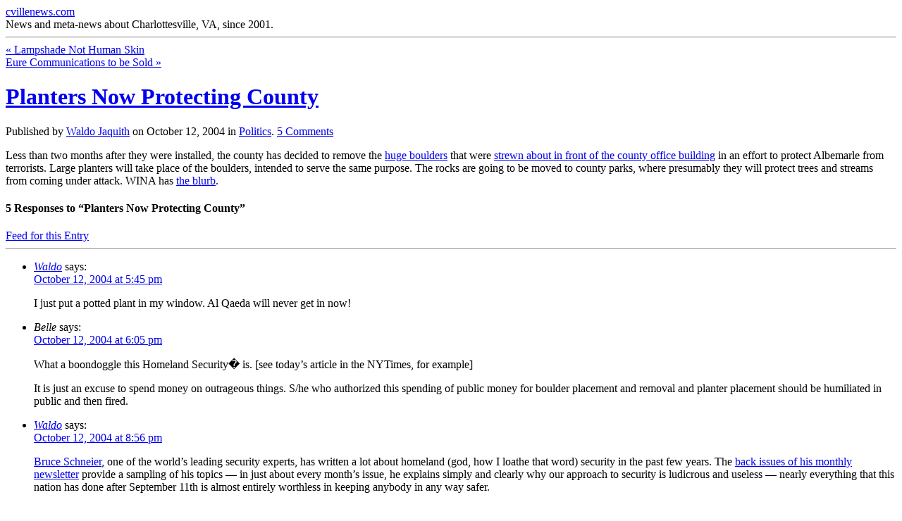

--- FILE ---
content_type: text/html; charset=UTF-8
request_url: https://cvillenews.com/2004/10/12/planters-now-protecting-county/
body_size: 10200
content:
<!DOCTYPE html PUBLIC "-//W3C//DTD XHTML 1.0 Strict//EN"
	"http://www.w3.org/TR/xhtml1/DTD/xhtml1-strict.dtd">
<html xmlns="http://www.w3.org/1999/xhtml" lang="en-US">

<head profile="http://microformats.org/profile/hcard
               http://microformats.org/profile/hatom
               http://microformats.org/profile/rel-nofollow
               http://microformats.org/profile/rel-tag
               http://microformats.org/profile/xoxo
               http://gmpg.org/xfn/11"><style>img.lazy{min-height:1px}</style><link rel="preload" href="https://dpo1xktxlmmuf.cloudfront.net/wp-content/plugins/w3-total-cache/pub/js/lazyload.min.js" as="script">

	<meta http-equiv="Content-Type" content="text/html; charset=UTF-8"/>
	<meta name="template" content="K2 1.1"/>

	<title>Planters Now Protecting County &laquo;  cvillenews.com</title>


			<link rel="stylesheet" type="text/css" media="screen" href="https://dpo1xktxlmmuf.cloudfront.net/wp-content/themes/k2/style.css"/>
	
			<link rel="stylesheet" type="text/css" media="screen" href="https://dpo1xktxlmmuf.cloudfront.net/wp-content/themes/k2-child/style.css"/>
	
			<link rel="pingback" href=""/>
	
	<meta name='robots' content='max-image-preview:large'/>
<link rel='dns-prefetch' href='//s.w.org'/>
<link rel="alternate" type="application/rss+xml" title="cvillenews.com &raquo; Feed" href="https://cvillenews.com/feed/"/>
<link rel="alternate" type="application/rss+xml" title="cvillenews.com &raquo; Comments Feed" href="https://cvillenews.com/comments/feed/"/>
<link rel="alternate" type="application/rss+xml" title="cvillenews.com &raquo; Planters Now Protecting County Comments Feed" href="https://cvillenews.com/2004/10/12/planters-now-protecting-county/feed/"/>
		<script type="text/javascript">window._wpemojiSettings={"baseUrl":"https:\/\/s.w.org\/images\/core\/emoji\/13.1.0\/72x72\/","ext":".png","svgUrl":"https:\/\/s.w.org\/images\/core\/emoji\/13.1.0\/svg\/","svgExt":".svg","source":{"concatemoji":"https:\/\/cvillenews.com\/wp-includes\/js\/wp-emoji-release.min.js?ver=5.8.12"}};!function(e,a,t){var n,r,o,i=a.createElement("canvas"),p=i.getContext&&i.getContext("2d");function s(e,t){var a=String.fromCharCode;p.clearRect(0,0,i.width,i.height),p.fillText(a.apply(this,e),0,0);e=i.toDataURL();return p.clearRect(0,0,i.width,i.height),p.fillText(a.apply(this,t),0,0),e===i.toDataURL()}function c(e){var t=a.createElement("script");t.src=e,t.defer=t.type="text/javascript",a.getElementsByTagName("head")[0].appendChild(t)}for(o=Array("flag","emoji"),t.supports={everything:!0,everythingExceptFlag:!0},r=0;r<o.length;r++)t.supports[o[r]]=function(e){if(!p||!p.fillText)return!1;switch(p.textBaseline="top",p.font="600 32px Arial",e){case"flag":return s([127987,65039,8205,9895,65039],[127987,65039,8203,9895,65039])?!1:!s([55356,56826,55356,56819],[55356,56826,8203,55356,56819])&&!s([55356,57332,56128,56423,56128,56418,56128,56421,56128,56430,56128,56423,56128,56447],[55356,57332,8203,56128,56423,8203,56128,56418,8203,56128,56421,8203,56128,56430,8203,56128,56423,8203,56128,56447]);case"emoji":return!s([10084,65039,8205,55357,56613],[10084,65039,8203,55357,56613])}return!1}(o[r]),t.supports.everything=t.supports.everything&&t.supports[o[r]],"flag"!==o[r]&&(t.supports.everythingExceptFlag=t.supports.everythingExceptFlag&&t.supports[o[r]]);t.supports.everythingExceptFlag=t.supports.everythingExceptFlag&&!t.supports.flag,t.DOMReady=!1,t.readyCallback=function(){t.DOMReady=!0},t.supports.everything||(n=function(){t.readyCallback()},a.addEventListener?(a.addEventListener("DOMContentLoaded",n,!1),e.addEventListener("load",n,!1)):(e.attachEvent("onload",n),a.attachEvent("onreadystatechange",function(){"complete"===a.readyState&&t.readyCallback()})),(n=t.source||{}).concatemoji?c(n.concatemoji):n.wpemoji&&n.twemoji&&(c(n.twemoji),c(n.wpemoji)))}(window,document,window._wpemojiSettings);</script>
		<style type="text/css">img.wp-smiley,img.emoji{display:inline!important;border:none!important;box-shadow:none!important;height:1em!important;width:1em!important;margin:0 .07em!important;vertical-align:-.1em!important;background:none!important;padding:0!important}</style>
	<link rel='stylesheet' id='wp-block-library-css' href='https://dpo1xktxlmmuf.cloudfront.net/wp-includes/css/dist/block-library/style.min.css?ver=5.8.12' type='text/css' media='all'/>
<link rel='stylesheet' id='ak_sideposts-css' href='https://dpo1xktxlmmuf.cloudfront.net/wp-content/plugins/sideposts/style.css?ver=3.0.2' type='text/css' media='all'/>
<script type='text/javascript' src='https://dpo1xktxlmmuf.cloudfront.net/wp-includes/js/jquery/jquery.min.js?ver=3.6.0' id='jquery-core-js'></script>
<script type='text/javascript' src='https://dpo1xktxlmmuf.cloudfront.net/wp-includes/js/jquery/jquery-migrate.min.js?ver=3.3.2' id='jquery-migrate-js'></script>
<script type='text/javascript' src='https://dpo1xktxlmmuf.cloudfront.net/wp-content/themes/k2/js/k2.min.js?ver=1.1' id='k2functions-js'></script>
<script type='text/javascript' src='https://dpo1xktxlmmuf.cloudfront.net/wp-content/themes/k2/js/k2.advnav.min.js?ver=1.1' id='k2advnav-js'></script>
<link rel="https://api.w.org/" href="https://cvillenews.com/wp-json/"/><link rel="alternate" type="application/json" href="https://cvillenews.com/wp-json/wp/v2/posts/1061"/><meta name="generator" content="WordPress 5.8.12"/>
<link rel="canonical" href="https://cvillenews.com/2004/10/12/planters-now-protecting-county/"/>
<link rel='shortlink' href='https://cvillenews.com/?p=1061'/>
<link rel="alternate" type="application/json+oembed" href="https://cvillenews.com/wp-json/oembed/1.0/embed?url=https%3A%2F%2Fcvillenews.com%2F2004%2F10%2F12%2Fplanters-now-protecting-county%2F"/>
<link rel="alternate" type="text/xml+oembed" href="https://cvillenews.com/wp-json/oembed/1.0/embed?url=https%3A%2F%2Fcvillenews.com%2F2004%2F10%2F12%2Fplanters-now-protecting-county%2F&#038;format=xml"/>
<meta name="framework" content="Alkivia Framework 0.9"/>
<script type="text/javascript">//<![CDATA[
function initK2(){K2.AjaxURL="https://cvillenews.com/"
K2.Animations=1
K2.RollingArchives=new RollingArchives({content:".content",posts:".content .post",parent:".primary",pagetext:"of",older:"Older",newer:"Newer",loading:"Loading",offsetTop:50,pagenumber:1,pagecount:0,query:{"page":"","year":"2004","monthnum":"10","day":"12","name":"planters-now-protecting-county","k2dynamic":1},pagedates:[],search:"Search"});K2.LiveSearch=new LiveSearch(RA.search||'Search');jQuery(window).bind('hashchange',K2.parseFragments);jQuery(window).trigger('hashchange');jQuery('.content').ajaxComplete(function(){if(typeof myLightbox!='undefined'&&myLightbox instanceof Lightbox&&myLightbox.updateImageList){myLightbox.updateImageList();}});}jQuery(document).ready(function(){initK2();});
//]]></script>
<style type="text/css">.recentcomments a{display:inline!important;padding:0!important;margin:0!important}</style>
		<link rel='archives' title='February 2016' href='https://cvillenews.com/2016/02/'/>
	<link rel='archives' title='February 2015' href='https://cvillenews.com/2015/02/'/>
	<link rel='archives' title='December 2014' href='https://cvillenews.com/2014/12/'/>
	<link rel='archives' title='November 2014' href='https://cvillenews.com/2014/11/'/>
	<link rel='archives' title='September 2014' href='https://cvillenews.com/2014/09/'/>
	<link rel='archives' title='August 2014' href='https://cvillenews.com/2014/08/'/>
	<link rel='archives' title='April 2014' href='https://cvillenews.com/2014/04/'/>
	<link rel='archives' title='March 2014' href='https://cvillenews.com/2014/03/'/>
	<link rel='archives' title='February 2014' href='https://cvillenews.com/2014/02/'/>
	<link rel='archives' title='January 2014' href='https://cvillenews.com/2014/01/'/>
	<link rel='archives' title='December 2013' href='https://cvillenews.com/2013/12/'/>
	<link rel='archives' title='November 2013' href='https://cvillenews.com/2013/11/'/>
	<link rel='archives' title='October 2013' href='https://cvillenews.com/2013/10/'/>
	<link rel='archives' title='September 2013' href='https://cvillenews.com/2013/09/'/>
	<link rel='archives' title='August 2013' href='https://cvillenews.com/2013/08/'/>
	<link rel='archives' title='July 2013' href='https://cvillenews.com/2013/07/'/>
	<link rel='archives' title='June 2013' href='https://cvillenews.com/2013/06/'/>
	<link rel='archives' title='May 2013' href='https://cvillenews.com/2013/05/'/>
	<link rel='archives' title='April 2013' href='https://cvillenews.com/2013/04/'/>
	<link rel='archives' title='March 2013' href='https://cvillenews.com/2013/03/'/>
	<link rel='archives' title='February 2013' href='https://cvillenews.com/2013/02/'/>
	<link rel='archives' title='January 2013' href='https://cvillenews.com/2013/01/'/>
	<link rel='archives' title='December 2012' href='https://cvillenews.com/2012/12/'/>
	<link rel='archives' title='November 2012' href='https://cvillenews.com/2012/11/'/>
	<link rel='archives' title='October 2012' href='https://cvillenews.com/2012/10/'/>
	<link rel='archives' title='September 2012' href='https://cvillenews.com/2012/09/'/>
	<link rel='archives' title='August 2012' href='https://cvillenews.com/2012/08/'/>
	<link rel='archives' title='July 2012' href='https://cvillenews.com/2012/07/'/>
	<link rel='archives' title='June 2012' href='https://cvillenews.com/2012/06/'/>
	<link rel='archives' title='May 2012' href='https://cvillenews.com/2012/05/'/>
	<link rel='archives' title='April 2012' href='https://cvillenews.com/2012/04/'/>
	<link rel='archives' title='March 2012' href='https://cvillenews.com/2012/03/'/>
	<link rel='archives' title='February 2012' href='https://cvillenews.com/2012/02/'/>
	<link rel='archives' title='January 2012' href='https://cvillenews.com/2012/01/'/>
	<link rel='archives' title='December 2011' href='https://cvillenews.com/2011/12/'/>
	<link rel='archives' title='November 2011' href='https://cvillenews.com/2011/11/'/>
	<link rel='archives' title='October 2011' href='https://cvillenews.com/2011/10/'/>
	<link rel='archives' title='September 2011' href='https://cvillenews.com/2011/09/'/>
	<link rel='archives' title='August 2011' href='https://cvillenews.com/2011/08/'/>
	<link rel='archives' title='July 2011' href='https://cvillenews.com/2011/07/'/>
	<link rel='archives' title='June 2011' href='https://cvillenews.com/2011/06/'/>
	<link rel='archives' title='May 2011' href='https://cvillenews.com/2011/05/'/>
	<link rel='archives' title='April 2011' href='https://cvillenews.com/2011/04/'/>
	<link rel='archives' title='March 2011' href='https://cvillenews.com/2011/03/'/>
	<link rel='archives' title='February 2011' href='https://cvillenews.com/2011/02/'/>
	<link rel='archives' title='January 2011' href='https://cvillenews.com/2011/01/'/>
	<link rel='archives' title='December 2010' href='https://cvillenews.com/2010/12/'/>
	<link rel='archives' title='November 2010' href='https://cvillenews.com/2010/11/'/>
	<link rel='archives' title='October 2010' href='https://cvillenews.com/2010/10/'/>
	<link rel='archives' title='September 2010' href='https://cvillenews.com/2010/09/'/>
	<link rel='archives' title='August 2010' href='https://cvillenews.com/2010/08/'/>
	<link rel='archives' title='July 2010' href='https://cvillenews.com/2010/07/'/>
	<link rel='archives' title='June 2010' href='https://cvillenews.com/2010/06/'/>
	<link rel='archives' title='May 2010' href='https://cvillenews.com/2010/05/'/>
	<link rel='archives' title='April 2010' href='https://cvillenews.com/2010/04/'/>
	<link rel='archives' title='March 2010' href='https://cvillenews.com/2010/03/'/>
	<link rel='archives' title='February 2010' href='https://cvillenews.com/2010/02/'/>
	<link rel='archives' title='January 2010' href='https://cvillenews.com/2010/01/'/>
	<link rel='archives' title='December 2009' href='https://cvillenews.com/2009/12/'/>
	<link rel='archives' title='November 2009' href='https://cvillenews.com/2009/11/'/>
	<link rel='archives' title='October 2009' href='https://cvillenews.com/2009/10/'/>
	<link rel='archives' title='September 2009' href='https://cvillenews.com/2009/09/'/>
	<link rel='archives' title='August 2009' href='https://cvillenews.com/2009/08/'/>
	<link rel='archives' title='July 2009' href='https://cvillenews.com/2009/07/'/>
	<link rel='archives' title='June 2009' href='https://cvillenews.com/2009/06/'/>
	<link rel='archives' title='May 2009' href='https://cvillenews.com/2009/05/'/>
	<link rel='archives' title='April 2009' href='https://cvillenews.com/2009/04/'/>
	<link rel='archives' title='March 2009' href='https://cvillenews.com/2009/03/'/>
	<link rel='archives' title='February 2009' href='https://cvillenews.com/2009/02/'/>
	<link rel='archives' title='January 2009' href='https://cvillenews.com/2009/01/'/>
	<link rel='archives' title='December 2008' href='https://cvillenews.com/2008/12/'/>
	<link rel='archives' title='November 2008' href='https://cvillenews.com/2008/11/'/>
	<link rel='archives' title='October 2008' href='https://cvillenews.com/2008/10/'/>
	<link rel='archives' title='September 2008' href='https://cvillenews.com/2008/09/'/>
	<link rel='archives' title='August 2008' href='https://cvillenews.com/2008/08/'/>
	<link rel='archives' title='July 2008' href='https://cvillenews.com/2008/07/'/>
	<link rel='archives' title='June 2008' href='https://cvillenews.com/2008/06/'/>
	<link rel='archives' title='May 2008' href='https://cvillenews.com/2008/05/'/>
	<link rel='archives' title='April 2008' href='https://cvillenews.com/2008/04/'/>
	<link rel='archives' title='March 2008' href='https://cvillenews.com/2008/03/'/>
	<link rel='archives' title='February 2008' href='https://cvillenews.com/2008/02/'/>
	<link rel='archives' title='January 2008' href='https://cvillenews.com/2008/01/'/>
	<link rel='archives' title='December 2007' href='https://cvillenews.com/2007/12/'/>
	<link rel='archives' title='November 2007' href='https://cvillenews.com/2007/11/'/>
	<link rel='archives' title='October 2007' href='https://cvillenews.com/2007/10/'/>
	<link rel='archives' title='September 2007' href='https://cvillenews.com/2007/09/'/>
	<link rel='archives' title='August 2007' href='https://cvillenews.com/2007/08/'/>
	<link rel='archives' title='July 2007' href='https://cvillenews.com/2007/07/'/>
	<link rel='archives' title='June 2007' href='https://cvillenews.com/2007/06/'/>
	<link rel='archives' title='May 2007' href='https://cvillenews.com/2007/05/'/>
	<link rel='archives' title='April 2007' href='https://cvillenews.com/2007/04/'/>
	<link rel='archives' title='March 2007' href='https://cvillenews.com/2007/03/'/>
	<link rel='archives' title='February 2007' href='https://cvillenews.com/2007/02/'/>
	<link rel='archives' title='January 2007' href='https://cvillenews.com/2007/01/'/>
	<link rel='archives' title='December 2006' href='https://cvillenews.com/2006/12/'/>
	<link rel='archives' title='November 2006' href='https://cvillenews.com/2006/11/'/>
	<link rel='archives' title='October 2006' href='https://cvillenews.com/2006/10/'/>
	<link rel='archives' title='September 2006' href='https://cvillenews.com/2006/09/'/>
	<link rel='archives' title='August 2006' href='https://cvillenews.com/2006/08/'/>
	<link rel='archives' title='July 2006' href='https://cvillenews.com/2006/07/'/>
	<link rel='archives' title='June 2006' href='https://cvillenews.com/2006/06/'/>
	<link rel='archives' title='May 2006' href='https://cvillenews.com/2006/05/'/>
	<link rel='archives' title='April 2006' href='https://cvillenews.com/2006/04/'/>
	<link rel='archives' title='March 2006' href='https://cvillenews.com/2006/03/'/>
	<link rel='archives' title='February 2006' href='https://cvillenews.com/2006/02/'/>
	<link rel='archives' title='January 2006' href='https://cvillenews.com/2006/01/'/>
	<link rel='archives' title='December 2005' href='https://cvillenews.com/2005/12/'/>
	<link rel='archives' title='November 2005' href='https://cvillenews.com/2005/11/'/>
	<link rel='archives' title='October 2005' href='https://cvillenews.com/2005/10/'/>
	<link rel='archives' title='September 2005' href='https://cvillenews.com/2005/09/'/>
	<link rel='archives' title='August 2005' href='https://cvillenews.com/2005/08/'/>
	<link rel='archives' title='July 2005' href='https://cvillenews.com/2005/07/'/>
	<link rel='archives' title='June 2005' href='https://cvillenews.com/2005/06/'/>
	<link rel='archives' title='May 2005' href='https://cvillenews.com/2005/05/'/>
	<link rel='archives' title='April 2005' href='https://cvillenews.com/2005/04/'/>
	<link rel='archives' title='March 2005' href='https://cvillenews.com/2005/03/'/>
	<link rel='archives' title='February 2005' href='https://cvillenews.com/2005/02/'/>
	<link rel='archives' title='January 2005' href='https://cvillenews.com/2005/01/'/>
	<link rel='archives' title='December 2004' href='https://cvillenews.com/2004/12/'/>
	<link rel='archives' title='November 2004' href='https://cvillenews.com/2004/11/'/>
	<link rel='archives' title='October 2004' href='https://cvillenews.com/2004/10/'/>
	<link rel='archives' title='September 2004' href='https://cvillenews.com/2004/09/'/>
	<link rel='archives' title='August 2004' href='https://cvillenews.com/2004/08/'/>
	<link rel='archives' title='July 2004' href='https://cvillenews.com/2004/07/'/>
	<link rel='archives' title='June 2004' href='https://cvillenews.com/2004/06/'/>
	<link rel='archives' title='May 2004' href='https://cvillenews.com/2004/05/'/>
	<link rel='archives' title='April 2004' href='https://cvillenews.com/2004/04/'/>
	<link rel='archives' title='March 2004' href='https://cvillenews.com/2004/03/'/>
	<link rel='archives' title='February 2004' href='https://cvillenews.com/2004/02/'/>
	<link rel='archives' title='January 2004' href='https://cvillenews.com/2004/01/'/>
	<link rel='archives' title='December 2003' href='https://cvillenews.com/2003/12/'/>
	<link rel='archives' title='November 2003' href='https://cvillenews.com/2003/11/'/>
	<link rel='archives' title='October 2003' href='https://cvillenews.com/2003/10/'/>
	<link rel='archives' title='September 2003' href='https://cvillenews.com/2003/09/'/>
	<link rel='archives' title='August 2003' href='https://cvillenews.com/2003/08/'/>
	<link rel='archives' title='July 2003' href='https://cvillenews.com/2003/07/'/>
	<link rel='archives' title='June 2003' href='https://cvillenews.com/2003/06/'/>
	<link rel='archives' title='May 2003' href='https://cvillenews.com/2003/05/'/>
	<link rel='archives' title='April 2003' href='https://cvillenews.com/2003/04/'/>
	<link rel='archives' title='March 2003' href='https://cvillenews.com/2003/03/'/>
	<link rel='archives' title='February 2003' href='https://cvillenews.com/2003/02/'/>
	<link rel='archives' title='January 2003' href='https://cvillenews.com/2003/01/'/>
	<link rel='archives' title='December 2002' href='https://cvillenews.com/2002/12/'/>
	<link rel='archives' title='November 2002' href='https://cvillenews.com/2002/11/'/>
	<link rel='archives' title='October 2002' href='https://cvillenews.com/2002/10/'/>
	<link rel='archives' title='September 2002' href='https://cvillenews.com/2002/09/'/>
	<link rel='archives' title='August 2002' href='https://cvillenews.com/2002/08/'/>
	<link rel='archives' title='July 2002' href='https://cvillenews.com/2002/07/'/>
	<link rel='archives' title='June 2002' href='https://cvillenews.com/2002/06/'/>
	<link rel='archives' title='May 2002' href='https://cvillenews.com/2002/05/'/>
	<link rel='archives' title='April 2002' href='https://cvillenews.com/2002/04/'/>
	<link rel='archives' title='March 2002' href='https://cvillenews.com/2002/03/'/>
	<link rel='archives' title='February 2002' href='https://cvillenews.com/2002/02/'/>
	<link rel='archives' title='January 2002' href='https://cvillenews.com/2002/01/'/>
	<link rel='archives' title='December 2001' href='https://cvillenews.com/2001/12/'/>
	<link rel='archives' title='November 2001' href='https://cvillenews.com/2001/11/'/>
	<link rel='archives' title='October 2001' href='https://cvillenews.com/2001/10/'/>
	<link rel='archives' title='September 2001' href='https://cvillenews.com/2001/09/'/>
	<link rel='archives' title='August 2001' href='https://cvillenews.com/2001/08/'/>
	<link rel='archives' title='July 2001' href='https://cvillenews.com/2001/07/'/>
	<link rel='archives' title='June 2001' href='https://cvillenews.com/2001/06/'/>
	<link rel='archives' title='May 2001' href='https://cvillenews.com/2001/05/'/>
	<link rel='archives' title='April 2001' href='https://cvillenews.com/2001/04/'/>
	<link rel='archives' title='March 2001' href='https://cvillenews.com/2001/03/'/>
</head>

<body class="post-template-default single single-post postid-1061 single-format-standard wordpress k2 columns-three sidebarsright animations author-waldo-2 slug-planters-now-protecting-county s-y2004 s-m10 s-d12 s-h12 category-politics lang-en wpmu-1 y2026 m01 d17 h04 webkit safari chrome mac">


<div id="page">

	
	<div id="header">

		
<div id="site-title">
<span>
	<a href="https://cvillenews.com" title="cvillenews.com" rel="home" accesskey="1">cvillenews.com</a>
</span>
</div>
<div id="site-description">News and meta-news about Charlottesville, VA, since 2001.</div>

<div class="headermenu"></div>

		
	</div> <!-- #header -->

	<hr/>

	
<div class="wrapper">

	
	<div class="primary">
		<a name="startcontent"></a>

		
		
	<div id="nav-above" class="navigation">

			<div class="nav-previous"><a href="https://cvillenews.com/2004/10/04/lampshade-not-human-skin/" rel="prev"><span class="meta-nav">&laquo;</span> Lampshade Not Human Skin</a></div>
		<div class="nav-next"><a href="https://cvillenews.com/2004/10/13/eure-communications-to-be-sold/" rel="next">Eure Communications to be Sold <span class="meta-nav">&raquo;</span></a></div>
	
	</div>
	<div class="clear"></div>


		<div class="content hfeed">

		
			<div id="entry-1061" class="post-1061 post type-post status-publish format-standard hentry category-politics p1 y2004 m10 d12 h12">
				<div class="entry-header">
					<h1 class="entry-title">
						<a href="https://cvillenews.com/2004/10/12/planters-now-protecting-county/" rel="bookmark" title="Permanent Link to Planters Now Protecting County">Planters Now Protecting County</a>
					</h1>

					
					<div class="entry-meta">
						Published by <span class="vcard author entry-author"><a href="https://cvillenews.com/author/waldo-2/" class="url fn" title="View all posts by Waldo Jaquith">Waldo Jaquith</a></span> on <span class="published entry-date"><span class="value-title" title="2004-10-12T17:44:44-0400"> </span>October 12, 2004</span> in <span class="entry-categories"><a href="https://cvillenews.com/category/politics/" title="View all posts in Politics">Politics</a></span>. <span class="entry-comments"><a href="https://cvillenews.com/2004/10/12/planters-now-protecting-county/#comments" class="commentslink">5 <span>Comments</span></a></span> 					</div> <!-- .entry-meta -->

									</div><!-- .entry-header -->

				<div class="entry-content">
										<p>Less than two months after they were installed, the county has decided to remove the <a href="http://www.wina.com/RocksCOB.jpg">huge boulders</a> that were <a href="/modules.php?op=modload&#038;name=News&#038;file=article&#038;sid=1036">strewn about in front of the county office building</a> in an effort to protect Albemarle from terrorists.  Large planters will take place of the boulders, intended to serve the same purpose.  The rocks are going to be moved to county parks, where presumably they will protect trees and streams from coming under attack.  WINA has <a href="http://www.wina.com/storyshow.asp?id=10701">the blurb</a>.</p>				</div><!-- .entry-content -->

				<div class="entry-footer">
					
					<div class="entry-meta">
											</div><!-- .entry-meta -->

									</div><!-- .entry-footer -->
			</div><!-- #entry-ID -->


			<div id="widgetspost" class="widgets">
							</div>


			<div class="comments">
				
		<h4><span id="comments">5</span> Responses to &#8220;Planters Now Protecting County&#8221;</h4>

		<div class="metalinks">
			<span class="commentsrsslink"><a href="https://cvillenews.com/2004/10/12/planters-now-protecting-county/feed/">Feed for this Entry</a></span>
					</div>

		<hr/>

	
		
		<ul id="commentlist">
					<li class="comment byuser comment-author-waldo-2 bypostauthor even thread-even depth-1 c-y2004 c-m10 c-d12 c-h12" id="comment-12094">
				<div id="div-comment-12094" class="comment-body">
				<div class="comment-author vcard">
						<cite class="fn"><a href='http://waldo.jaquith.org/' rel='external nofollow ugc' class='url'>Waldo</a></cite> <span class="says">says:</span>		</div>
		
		<div class="comment-meta commentmetadata">
			<a href="https://cvillenews.com/2004/10/12/planters-now-protecting-county/#comment-12094">October 12, 2004 at 5:45 pm</a>		</div>

		<p>I just put a potted plant in my window.  Al Qaeda will never get in now!</p>

		
				</div>
				</li><!-- #comment-## -->
		<li class="comment byuser comment-author-belle odd alt thread-odd thread-alt depth-1 c-y2004 c-m10 c-d12 c-h13" id="comment-12095">
				<div id="div-comment-12095" class="comment-body">
				<div class="comment-author vcard">
						<cite class="fn">Belle</cite> <span class="says">says:</span>		</div>
		
		<div class="comment-meta commentmetadata">
			<a href="https://cvillenews.com/2004/10/12/planters-now-protecting-county/#comment-12095">October 12, 2004 at 6:05 pm</a>		</div>

		<p>What a boondoggle this Homeland Security� is.  [see today&#8217;s article in the NYTimes, for example]</p>
<p>It is just an excuse to spend money on outrageous things.  S/he who authorized this spending of public money for boulder placement and removal and planter placement should be humiliated in public and then fired.</p>

		
				</div>
				</li><!-- #comment-## -->
		<li class="comment byuser comment-author-waldo-2 bypostauthor even thread-even depth-1 c-y2004 c-m10 c-d12 c-h15" id="comment-12096">
				<div id="div-comment-12096" class="comment-body">
				<div class="comment-author vcard">
						<cite class="fn"><a href='http://waldo.jaquith.org/' rel='external nofollow ugc' class='url'>Waldo</a></cite> <span class="says">says:</span>		</div>
		
		<div class="comment-meta commentmetadata">
			<a href="https://cvillenews.com/2004/10/12/planters-now-protecting-county/#comment-12096">October 12, 2004 at 8:56 pm</a>		</div>

		<p><a href="http://www.schneier.com/">Bruce Schneier</a>, one of the world&#8217;s leading security experts, has written a lot about homeland (god, how I loathe that word) security in the past few years.  The <a href="http://www.schneier.com/crypto-gram-back.html">back issues of his monthly newsletter</a> provide a sampling of his topics &#8212; in just about every month&#8217;s issue, he explains simply and clearly why our approach to security is ludicrous and useless &#8212; nearly everything that this nation has done after September 11th is almost entirely worthless in keeping anybody in any way safer.</p>
<p>What it reminds me of is people who drive big SUVs because they &#8220;feel safe.&#8221;  The data all make clear that <a href="http://waldo.jaquith.org/news/001837.php">you are significantly less safe driving in these things</a> &#8212; the accident data demonstrate that deaths are for more frequent per-collision in SUVs than in smaller, more well-constructed automobiles.  But people <i>feel</i> safer in SUVs, and so people keep buying the things.</p>
<p>That&#8217;s our approach to security.  People feel safer if there are a bunch of flower pots in front of the county office building.  What&#8217;s keeping somebody from driving a car full of explosives up to the <i>side</i> of the building &#8212; you know, the part with the road a few feet from the building?  Absolutely nothing.  Crashing a Cessna laden with plastic explosives into the building?  Not a thing.  Using a rifle to snipe people from the hill between McIntire and High, across the street?  There&#8217;s nothing stopping anybody from doing that.  Walking right into the building Matrix-style, laden with rifles, pistols, and hand grenades and killing everybody in sight?  Not a problem.</p>
<p>But, hey, we&#8217;ve got planters.</p>

		
				</div>
				</li><!-- #comment-## -->
		<li class="comment byuser comment-author-lafe odd alt thread-odd thread-alt depth-1 c-y2004 c-m10 c-d13 c-h05" id="comment-12101">
				<div id="div-comment-12101" class="comment-body">
				<div class="comment-author vcard">
						<cite class="fn"><a href='http://www.lafes.net' rel='external nofollow ugc' class='url'>Lafe</a></cite> <span class="says">says:</span>		</div>
		
		<div class="comment-meta commentmetadata">
			<a href="https://cvillenews.com/2004/10/12/planters-now-protecting-county/#comment-12101">October 13, 2004 at 10:19 am</a>		</div>

		<p>I don&#8217;t think I could do that matrix thing.  I could never get the hang of those flips.</p>

		
				</div>
				</li><!-- #comment-## -->
		<li class="comment byuser comment-author-cornelious even thread-even depth-1 c-y2004 c-m10 c-d13 c-h10" id="comment-12110">
				<div id="div-comment-12110" class="comment-body">
				<div class="comment-author vcard">
						<cite class="fn">cornelious</cite> <span class="says">says:</span>		</div>
		
		<div class="comment-meta commentmetadata">
			<a href="https://cvillenews.com/2004/10/12/planters-now-protecting-county/#comment-12110">October 13, 2004 at 3:30 pm</a>		</div>

		<p>&quot;humiliated in public and then fired.&quot; </p>
<p>or&#8230;&#8230;&#8230;&#8230;&#8230; &quot;fired in public and then humiliated&quot;</p>
<p>Belle, we send it to Congress and they divvy it up as opposed to letting us divvy it up locally.</p>
<p>There was little said when the boulders went in, probably because it was Federal money and if it wasn`t  then federal taxes or  some other manipuluation offset the cost.</p>
<p>The big question is, as you proposed, what happens to the dummy?</p>
<p>I am always incensed when I hear the phrase &quot;Federal Funds&quot; GDI &#8211; It is our money.</p>

		
				</div>
				</li><!-- #comment-## -->
		</ul>

		
	
			<div id="comments-closed-msg">Comments are currently closed.</div>
	
				</div><!-- .comments -->

		
		</div><!-- .content -->


		
	<div id="nav-below" class="navigation">

			<div class="nav-previous"><a href="https://cvillenews.com/2004/10/04/lampshade-not-human-skin/" rel="prev"><span class="meta-nav">&laquo;</span> Lampshade Not Human Skin</a></div>
		<div class="nav-next"><a href="https://cvillenews.com/2004/10/13/eure-communications-to-be-sold/" rel="next">Eure Communications to be Sold <span class="meta-nav">&raquo;</span></a></div>
	
	</div>
	<div class="clear"></div>

 

		
	</div><!-- .primary -->

	
	<div id="widgets-sidebar-1" class="widgets secondary">
		<div id="sideposts-3" class="widget widget_sideposts"><h4 class="widgettitle">Sideblog</h4><ul>
<li class="spli-first"><p>Police announced this afternoon that their investigation into what was initially believed to be a fatal fire on Rugby Avenue is <a href="http://www.c-ville.com/mother-daughter-found-dead-burned-rugby-ave-home-suffered-blunt-force-trauma/">now a homicide investigation</a>. &nbsp;<a href="https://cvillenews.com/2014/12/07/fire-investigation-now-a-homicide-investigation/">#</a></p></li>
<li class="spli"><p>The Virginia Supreme Court has denied George Huguely&#8217;s appeal. His second-degree murder conviction will stand, <a href="http://www.wric.com/story/27451086/supreme-court-denies-george-huguelys-appeal-for-second-degree-murder-conviction">WRIC </a>reports. &nbsp;<a href="https://cvillenews.com/2014/11/21/va-supreme-court-denies-appeal-by-george-huguely/">#</a></p></li>
<li class="spli"><p>In a carefully worded story, and not citing specific sources, WTVR reports that forensic evidence belonging to Jesse Matthew Jr., the main suspect in the disappearance of Hannah Graham, <a href="http://wtvr.com/2014/09/29/hannah-graham-morgan-harrington-connection/">matches forensic evidence</a> collected during the investigation of Morgan Harrington&#8217;s 2009 murder. &nbsp;<a href="https://cvillenews.com/2014/09/29/forensic-evidence-may-tie-matthew-to-morgan-harringon/">#</a></p></li>
<li class="spli"><p>In the wake of Hannah Graham&#8217;s disappearance, and the evidence that came from private security footage, city officials are <a href="http://www.dailyprogress.com/news/local/officials-rethinking-cameras-on-downtown-mall/article_4fadec94-4731-11e4-8aaa-001a4bcf6878.html">revisiting the question of installing security cameras</a> on the downtown mall. &nbsp;<a href="https://cvillenews.com/2014/09/29/city-officials-revisit-downtown-mall-security-cameras/">#</a></p></li>
<li class="spli"><p>Both Charlottesville Registrar Sheri Iachetta and former Electoral Board member Stephanie Commander <a href="http://www.dailyprogress.com/news/city-registrar-defense-attorney-charged-with-felony-embezzlement/article_2707ed38-3e96-11e4-9099-0017a43b2370.html">have turned themselves in to the police</a> on <del datetime="2014-09-17T20:11:34+00:00">four</del> six and four felony counts of embezzlement, respectively. &nbsp;<a href="https://cvillenews.com/2014/09/17/city-registrar-defense-attorney-charged-with-felony-embezzlement/">#</a></p></li>
<li class="spli"><p>Ten years ago, the National Institutes of Health budget doubled and schools like the University of Virginia built massive new research facilities. A decade later, those buildings remain largely underutilized. NPR visits UVA in this story on <a href="http://www.npr.org/2014/09/10/347305805/built-in-better-times-university-labs-now-lack-research-funding">the effect of federal binge and spurge spending in the sciences</a>. &nbsp;<a href="https://cvillenews.com/2014/09/10/npr-visits-uva-while-looking-at-federal-spending-cycles-in-research/">#</a></p></li>
<li class="spli"><p>In 2012, Council approved a new student housing complex on West Main—now <a href="http://www.cvilletomorrow.org/news/article/18768-evolution-of-the-flats-at-west-main/">some council members are questioning whether what they were shown matches what was built</a>. &nbsp;<a href="https://cvillenews.com/2014/08/25/city-council-members-question-whether-west-main-student-complex-is-what-they-approved/">#</a></p></li>
<li class="spli"><p>The Architectural Review Board has approved a <a href="http://www.cvilletomorrow.org/news/article/18829-downtown-mural-approved/">bike-themed mural on West Market</a>, below the McGuffey Art Center, although at least one member expressed concerns that it might look like the bicyclists were riding away from Charlottesville’s downtown. &nbsp;<a href="https://cvillenews.com/2014/08/23/painted-bicyclists-ride-away-from-downtown/">#</a></p></li>
<li class="spli"><p>City Police Chief Tim Longo is meeting with city leaders to work on protocols regarding the <a href="http://www.newsplex.com/home/headlines/Charlottesville-Police-Chief-Reacts-to-Use-of-Military-Surplus-Gear-272224191.html">use of military surplus police weapons</a> in Charlottesville. &nbsp;<a href="https://cvillenews.com/2014/08/22/city-police-chief-discusses-use-of-military-weapons/">#</a></p></li>
<li class="spli-last"><p><a href="http://www.dailyprogress.com/news/local/at-age-mildred-pretzer-receives-wwii-medals/article_8ac9208e-2812-11e4-a2e8-001a4bcf6878.html">A 100-year-old Colonnades resident received military honors for her service in the WWII Women’s Army Corps</a> &nbsp;<a href="https://cvillenews.com/2014/08/20/colonnades-resident-honored-for-her-wwii-service/">#</a></p></li>
<li class="spli-archive">
<a href="https://cvillenews.com/category/brief/feed/"><img class="lazy" style="border:0;float:right;" src="data:image/svg+xml,%3Csvg%20xmlns='http://www.w3.org/2000/svg'%20viewBox='0%200%201%201'%3E%3C/svg%3E" data-src="https://dpo1xktxlmmuf.cloudfront.net/wp-content/plugins/sideposts//images/rss.png" alt="RSS"/></a><a href="https://cvillenews.com/category/brief/">Archive for Sideblog</a> &raquo;</li>
</ul>
</div><div id="recent-comments-2" class="widget widget_recent_comments"><h4 class="widgettitle">Recent Comments</h4><ul id="recentcomments"><li class="recentcomments"><span class="comment-author-link"><a href='http://www.cvilletomorrow.org' rel='external nofollow ugc' class='url'>Sean Tubbs</a></span> on <a href="https://cvillenews.com/2016/02/18/cameras-on-the-downtown-mall/#comment-93063">Cameras on the Downtown Mall</a></li><li class="recentcomments"><span class="comment-author-link">Claire</span> on <a href="https://cvillenews.com/2014/09/29/forensic-evidence-may-tie-matthew-to-morgan-harringon/#comment-90136">Forensic evidence may tie Matthew to Morgan Harringon</a></li><li class="recentcomments"><span class="comment-author-link"><a href='http://andrewhersey.com' rel='external nofollow ugc' class='url'>Andrew</a></span> on <a href="https://cvillenews.com/2014/09/29/forensic-evidence-may-tie-matthew-to-morgan-harringon/#comment-90121">Forensic evidence may tie Matthew to Morgan Harringon</a></li><li class="recentcomments"><span class="comment-author-link"><a href='http://citizenmccord.com' rel='external nofollow ugc' class='url'>CItizen McCord</a></span> on <a href="https://cvillenews.com/2014/09/17/city-registrar-defense-attorney-charged-with-felony-embezzlement/#comment-89989">City registrar, defense attorney charged with felony embezzlement</a></li><li class="recentcomments"><span class="comment-author-link">Stormy</span> on <a href="https://cvillenews.com/2014/09/17/city-registrar-defense-attorney-charged-with-felony-embezzlement/#comment-89988">City registrar, defense attorney charged with felony embezzlement</a></li></ul></div>	</div><!-- #widgets-sidebar-1 -->




	<div id="widgets-sidebar-2" class="widgets secondary">
		<div id="search-3" class="widget widget_search"><form method="get" id="searchform" action="https://cvillenews.com">
	<div id="search-form-wrap">
		<label for="s" id="search-label">Search for:</label>
		<input type="text" id="s" name="s" value="" accesskey="4"/>
		<input type="submit" id="searchsubmit" value="Search &raquo;"/>
	</div>
</form>
</div><div id="linkcat-21" class="widget widget_links"><h4 class="widgettitle">Local News Outlets</h4>
	<ul class='xoxo blogroll'>
<li><a href="http://www.c-ville.com/">C-Ville Weekly</a></li>
<li><a href="http://www.cavalierdaily.com/">Cavalier Daily</a></li>
<li><a href="http://www.newsplex.com/news">CBS 19</a></li>
<li><a href="http://www.thecentralvirginian.com/">Central Virginian, The</a></li>
<li><a href="http://cvilletomorrow.org/">Charlottesville Tomorrow</a></li>
<li><a href="http://www.dailyprogress.com/">Daily Progress</a></li>
<li><a href="http://www.nbc29.com/">NBC 29</a></li>
<li><a href="http://www.thesabre.com/">TheSabre.com</a></li>
<li><a href="http://www.wchv.com/">WCHV</a></li>
<li><a href="http://www.wina.com/">WINA</a></li>
<li><a href="http://www.wvtf.org/index.php?option=com_content&#038;view=category&#038;layout=blog&#038;id=48&#038;Itemid=119">WVTF</a></li>

	</ul>
</div>
<div id="linkcat-22" class="widget widget_links"><h4 class="widgettitle">Local Websites</h4>
	<ul class='xoxo blogroll'>
<li><a href="http://www.albemarlefamily.com/">Albemarle Family</a></li>
<li><a href="http://www.cvillenews.com/headlines/">Charlottesville News Headlines</a></li>
<li><a href="http://charlottesville.craigslist.org/">Craigslist</a></li>
<li><a href="http://www.jmrl.org/">JMRL</a></li>
<li><a href="http://www.avenue.org/">Monticello Avenue</a></li>

	</ul>
</div>
	</div><!-- #widgets-sidebar-2 -->



<div class="clear"></div>

	
</div><!-- .wrapper -->



	
	<div class="clear"></div>
</div> <!-- Close Page -->

<hr/>


<div id="footer">

	


<p class="footerpoweredby">
	Powered by <a href="http://wordpress.org/">WordPress</a> and <a href="http://getk2.com/" title="Loves you like a kitten.">K2</a></p>


<p class="footerfeedlinks">
	<a href="https://cvillenews.com/feed/">Entries Feed</a> and <a href="https://cvillenews.com/comments/feed/">Comments Feed</a></p>

<p class="footerstats">
	28 queries. 0.329 seconds.</p>

	
</div><!-- #footer -->

<script type='text/javascript' src='https://dpo1xktxlmmuf.cloudfront.net/wp-includes/js/comment-reply.min.js?ver=5.8.12' id='comment-reply-js'></script>
<script type='text/javascript' src='https://dpo1xktxlmmuf.cloudfront.net/wp-includes/js/wp-embed.min.js?ver=5.8.12' id='wp-embed-js'></script>

<script>window.w3tc_lazyload=1,window.lazyLoadOptions={elements_selector:".lazy",callback_loaded:function(t){var e;try{e=new CustomEvent("w3tc_lazyload_loaded",{detail:{e:t}})}catch(a){(e=document.createEvent("CustomEvent")).initCustomEvent("w3tc_lazyload_loaded",!1,!1,{e:t})}window.dispatchEvent(e)}}</script><script async src="https://dpo1xktxlmmuf.cloudfront.net/wp-content/plugins/w3-total-cache/pub/js/lazyload.min.js"></script></body>
</html>

<!--
Performance optimized by W3 Total Cache. Learn more: https://www.boldgrid.com/w3-total-cache/

Object Caching 70/124 objects using Memcached
Page Caching using Memcached 
Content Delivery Network via Amazon Web Services: CloudFront: dpo1xktxlmmuf.cloudfront.net
Lazy Loading
Database Caching 3/31 queries in 0.063 seconds using Memcached (Request-wide modification query)

Served from: cvillenews.com @ 2026-01-17 04:40:04 by W3 Total Cache
-->